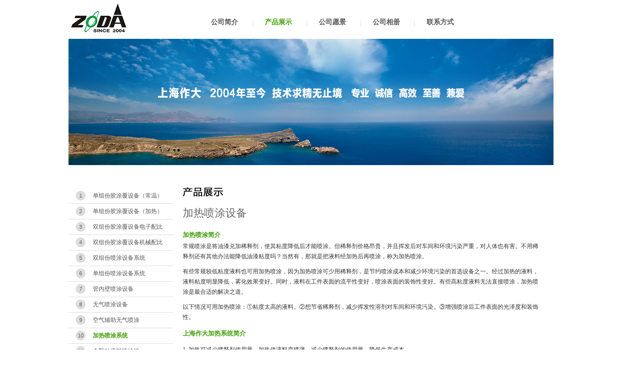

--- FILE ---
content_type: text/html
request_url: http://360coat.com/pro11.html
body_size: 3287
content:
<!DOCTYPE html PUBLIC "-//W3C//DTD XHTML 1.0 Strict//EN" "http://www.w3c.org/TR/XHTML1/DTD/xhtml1-strict.dtd">
<html xmlns="http://www.w3.org/1999/xhtml">
<head>
<meta http-equiv="Content-Type" content="text/html;charset=gb2312" />
<meta name="Keywords" content="喷涂机，无气喷涂机，喷枪，喷漆枪，气动打胶机 涂胶机，静电喷枪，油漆喷枪，如何正确选型,无气喷涂设备,空气辅助无气喷涂,静电喷涂设备,双组分喷涂设备,道路划线机,气动搅拌机,喷胶设备环保型,Ω 喷涂系统DISK,自动喷枪,手动喷枪,管内壁喷涂设备,特殊用途输送泵,高粘稠液料涂装机,含微粉液料涂装机（无气）,含颗粒液料喷涂机" />
<meta name="Description" content="喷涂机，无气喷涂机，喷枪，喷漆枪，气动打胶机 涂胶机，静电喷枪，油漆喷枪，如何正确选型,无气喷涂设备,空气辅助无气喷涂,静电喷涂设备,双组分喷涂设备,道路划线机,气动搅拌机,喷胶设备环保型,Ω 喷涂系统DISK,自动喷枪,手动喷枪,管内壁喷涂设备,特殊用途输送泵,高粘稠液料涂装机,含微粉液料涂装机（无气）,含颗粒液料喷涂机,上海作大机械科技有限公司" />
<meta name="Robots" content="index,follow" />
<meta name="Copyright" content="上海作大机械科技有限公司版权所有" />
<meta name="Author" content="eva,wze@penqishebei.com" />
<link rel="stylesheet" href="style/css.css" type="text/css" />
<title>上海作大机械科技有限公司</title>
<script>
<!--  

  document.oncontextmenu=function(e){return false;}  

  //-->  

</script> 
</head>
<body oncontextmenu="window.event.returnValue=false" onselectstart="return false">
<div id="main">
	<!-- Begin Header -->
	<div id="header">
			<a href="http://360coat.com" class="logo"></a>
			<ul class="menu">
				<li class="first_menu"><a href="index.html" class="menu_item">公司简介</a></li>
				<li><a href="pro01.html" class="menu_item_on">产品展示</a></li>
				<li><a href="mission.html" class="menu_item">公司愿景</a></li>
				<li><a href="recommend.html" class="menu_item">公司相册</a></li>
				<li><a href="contact.html" class="menu_item">联系方式</a></li>
			</ul>
	</div>	
	<!-- End Header -->
	<!-- Begin Mid -->
	<div id="mid">
		<div class="mid_contents">
			<div class="banner_pro"></div>
			<div id="left_menu">
				<div class="left_menu_top"></div>
				<div class="left_menu_mid">
					<a href="pro001.html"><span>1</span> 单组份胶涂覆设备（常温）</a>
					<a href="pro002.html"><span>2</span> 单组份胶涂覆设备（加热）</a>
					<a href="pro003.html"><span>3</span>双组份胶涂覆设备电子配比</a>
					<a href="pro004.html"><span>4</span>双组份胶涂覆设备机械配比</a>
					<a href="pro005.html"><span>5</span>双组份喷涂设备系统</a>
					<a href="pro006.html"><span>6</span>单组份喷涂设备系统</a>
					<a href="pro007.html"><span>7</span> 管内壁喷涂设备</a>
					<a href="pro02.html"><span>8</span> 无气喷涂设备</a>
					<a href="pro03.html"><span>9</span> 空气辅助无气喷涂</a>
					<a href="pro11.html" class="chose"><span>10</span> 加热喷涂系统</a>
					<a href="pro16.html"><span>11</span> 含颗粒液料喷涂机</a>
					<a href="pro14.html"><span>12</span> 高粘稠液料涂装机</a>
					<a href="pro15.html"><span>13</span> 含微粉液料涂装机</a>
					<a href="pro06.html"><span>14</span> 道路划线机</a>
					<a href="pro10.html"><span>15</span> 空气喷涂设备</a>
					<a href="pro23.html"><span>16</span> 换色清洗阀</a>
					<a href="pro04.html"><span>17</span> 静电喷涂设备</a>
					<a href="pro07.html"><span>18</span> 流体搅拌机</a>
					<a href="pro19.html"><span>19</span> 管内壁喷砂机</a>
					<a href="pro21.html"><span>20</span> 喷点标记设备</a>
					<a href="pro18.html"><span>21</span> 高压清洗设备</a>
					<a href="pro20.html"><span>22</span> 非标工程设备</a>
					<a href="pro008.html"><span>23</span> 生产线成套设备</a>
				</div>
				<div class="left_menu_btm"></div>
				<dl>
					<dt>如何选型?</dt>
					<dd><strong>1.</strong>工业连续性批量喷涂选择循环加热喷涂系统。</dd>
					<dd><strong>2.</strong>空气喷涂一般选择桶式循环加热喷涂系统。无气喷涂一般选择管路高温循环加热。</dd>
					<dd><strong>3.</strong>高粘度液料小批量喷涂选择电加热搅拌喷涂系统。</dd>
					<dd><strong>4.</strong>中低粘度小批量喷涂选择温风加热喷涂系统。</dd>
					<dd><strong>5.</strong>普通常规漆也可采用加热喷涂来减少稀释剂用量，降低成本改善环境。</dd>
					<dd><strong>6.</strong>高粘度液料首选加热喷涂。</dd>
				</dl>
			</div>
			<div class="right_contents">
				<div class="pro_title"></div>
				<h1>加热喷涂设备</h1>
				<p><span class="short_text">加热喷涂简介</span><br />常规喷涂是将油漆兑加稀释剂，使其粘度降低后才能喷涂。但稀释剂价格昂贵，并且挥发后对车间和环境污染严重，对人体也有害。不用稀释剂还有其他办法能降低油漆粘度吗？当然有，那就是把液料经加热后再喷涂，称为加热喷涂。</p>
				<p>有些常规较低粘度液料也可用加热喷涂，因为加热喷涂可少用稀释剂，是节约喷涂成本和减少环境污染的首选设备之一。经过加热的液料，液料粘度明显降低，雾化效果变好。同时，液料在工件表面的流平性变好，喷涂表面的装饰性变好。有些高粘度液料无法直接喷涂，加热喷涂是最合适的解决之道。</p>
				<p>以下情况可用加热喷涂：①粘度太高的液料。②想节省稀释剂，减少挥发性溶剂对车间和环境污染。③增强喷涂后工件表面的光泽度和装饰性。</p>
				<p> <span class="short_text">上海作大加热系统简介</span></p>
				<p>1. 加热可减少稀释剂使用量。加热使液料变稀薄，减少稀释剂的使用量，降低生产成本。<br />
					2. 加热使液料的流平性提高。液料变稀薄，雾化提高，流平提高，涂层光泽度鲜映性提高。<br />
					3. 加热提高液料的流动性。流动性提高便于施工和作业。<br />
					4. 间接加热。因油漆等化工液料容易燃爆，不能用直接热源或明火加热。所以，间接加热是加热的较好方式。<br />
					5 加热终端无电源连接。电源接线容易闪点燃爆，所以，在加热的终端没有电源接线是理想的防爆措施，也是安全的加热措施。<br />
					6. 三种加热形式。1.液料桶上间接加热，2.管路上间接加热，3.液料桶桶底直接电加热。易燃易爆的液料一定要用第1或第2种间接加热，不建议第3种电加热。<br />
					7. 间接加热原理。利用远程循环加热泵，将加热的高温热油或高温热水循环到加热器或加热桶，加热器再将热量传导给液料。同时，液料的搅拌系统使热传导更均匀。<br />
					8. 加热系统配置。完整的系统包含：远程循环加热泵，循环管路，热传导装置或加热桶，搅拌系统。<br /></p>
				<div style="float:left;clear:both;width:100%;">
					<ul style="float:left;">
						<li><img src="images/gnd_02.jpg"/></li>
					</ul>
					<ul style="float:right;width:300px;margin-top:54px;">
						<li>名称：加热搅拌型高粘稠液料涂装机</li>
						<li>型号：WD69-TT – HOT</li>
						<li>压力：69:1 ,  0 ~ 414Bar</li>
						<li>使用动力气源：4~ 6 Bar</li>
						<li>配置：桶底加热恒温控制</li>
						<li>气动自动搅拌机，主机，料管和喷枪</li>
						<li>可选配保温加热涂料管。</li>
						<li>允许液料温度小于65度。</li>
						<li>搅拌方式为大功率气动自动搅拌。</li>
						<li>雾化方式为无气环保雾化。</li>
					</ul>
				</div>
				<div style="margin:30px 0;float:left;clear:both;width:100%;position:relative;">
					<ul style="float:left;width:300px;margin-top:15px;padding-left:80px;">
						<li class="short_text">大型循环加热喷涂系统</li>
						<li>名称：桶式循环加热喷涂系统</li>
						<li>型号：ZD-Hottank-01</li>
						<li>加热方式：搅拌桶间接循环加热</li>
						<li>空气喷涂最高加热温度：65℃</li>
						<li>无气喷涂最高加热温度：43℃</li>
						<li>可适配喷涂方式：无气喷涂</li>
						<li>空气辅助无气喷涂  空气喷涂</li>
						<li class="short_text">加热特点：</li>
						<li>热水或热油循环</li>
						<li>加热更安全</li>
						<li>恒温控制，温度均匀</li>
					</ul>
					<ul style="position:absolute;right:0;">
						<li><img src="images/pro11_5.jpg"></li>
					</ul>
				</div>
				<div style="float:left;clear:both;width:100%;">
					<ul style="float:left;">
						<li><img src="images/pro11_6.jpg" /></li>
					</ul>
					<ul style="float:right;width:300px;margin-top:30px;">
						<li>名称：管路高温循环加热喷涂系统</li>
						<li>型号：ZD-Hotpipe-02</li>
						<li>加热方式：管路间接循环加热</li>
						<li>空气喷涂最高加热温度：70℃</li>
						<li>无气喷涂最高加热温度：65℃</li>
						<li>可适配喷涂方式：无气喷涂</li>
						<li>空气辅助无气喷涂  空气喷涂</li>
						<li class="short_text">加热特点：</li>
						<li>热水或热油循环</li>
						<li>加热更安全</li>
						<li>恒温控制，温度均匀</li>
					</ul>
					
					<ul style="float:left;margin-top:30px;display:block;">
						<li><img src="images/20180328_pic5.jpg"></li>
					</ul>
				</div>
		</div>
			</div>
	</div>
	<!-- End Mid -->
	<!-- Begin Footer -->
	<div id="footer">
		<div class="content">
			欢迎访问：<a href="http://360coat.com" class="f_red">360coat.com</a> 营销部直线：021-66374781 | 56982213 | 66345853 | 66370080 <a href="index.html" class="footer_a">网站首页</a> | <a href="contact.html" class="footer_a">联系方式</a><a href="http://www.beian.miit.gov.cn" target="_blank" class="cert">沪ICP备14024414号</a>
		</div>
		<div class="bottom"></div>
	</div>
	<!-- End Footer -->
</div>
</body>
</html>

--- FILE ---
content_type: text/css
request_url: http://360coat.com/style/css.css
body_size: 2613
content:
body {
	background:#fff;
	color:#444;
	-moz-user-select: none;   
	font-family:'Microsoft YaHei';
}

* {
	padding:0;
	margin:0;
	border:0;
	line-height:21px;
	font-family:'Microsoft YaHei';
}

ul,li {
	list-style-type:none;
	padding:0;
	margin:0;
	border:0;
	overflow:hidden;
}

#main {
	width:998px;
	margin:0 auto;
	background:#fff;
}
	
#header {
	width:998px;
	float:left;
}

#header .top {
	background:#fff;
	width:998px;
	height:0;
}

#header .content {
	background:#fff;
	width:998px;
	height:100%;
	overflow:hidden;
}

#header .logo {
	background:transparent url(../images/wzoda_r3_c3.jpg) no-repeat;
	width:125px;
	height:59px;
	float:left;
	margin:8px 0;
}

#header ul {
	width:680px;
	float:right;
	margin:35px 0 0;
}

#header li {
	background:transparent url(../images/arrow_red.gif) no-repeat 0 5px;
	padding-left:25px;
	width:120px;
	float:left;
	font-size:12px;
	line-height:18px;
}

#cases li  {
	background:transparent url(../images/arrow_red.gif) no-repeat 0 8px;
	padding-left:15px;
	width:100%;
	float:left;
	font-size:13px;
	line-height:18px;
}

#header li a{
	color:#555;
	text-decoration:none;
}

#header li a.menu_item_on{
	color:#40a109;
}

 #cases li a {color:#40A109;
	text-decoration:none;
	line-height:22px;
}

#header li a:hover, #cases li a:hover {
	text-decoration:underline;
	color:#40A109;
}

#footer {
	width:998px;
	float:left;
	*float:none;
	font-size:12px;
	text-align:center;
	line-height:20px;
	height:100%;
	overflow:hidden;
	border-top:2px solid #ccc;
	margin-top:15px;
}

#footer .content {
	width:998px;
	height:100%;
	overflow:hidden;
	padding:20px 0;
	color:#8e8e8e;
}

#footer .bottom {
	background:#fff;
	height:21px;
	width:820px;
	float:left;
	overflow:hidden;
}

.footer_a {
	text-decoration:none;
	color:#40A109;
}

.footer_a:hover {
	text-decoration:underline;
	color:#40A109;
}

.f_red {
	color:#40A109;
	text-decoration:none;
}

.f_red:hover {
	text-decoration:underline;
}

#mid {
	background:#fff;
	width:998px;
	float:left;
	height:100%;
	overflow:hidden;
}

.mid_contents {
	width:998px;
	margin:0 auto;
	padding:5px 0;
}

.menu {
	font-size:14px;
	font-weight:bold;
	line-height:105px;
	float:right;
}

#header .menu li {
	background:transparent url(../images/menu_line.jpg) no-repeat;
	display:inline;
	float:left;
	width:86px;
	font-size:14px;
}

#header .menu li.first_menu {
	background:none;
}


#header ul.menu {
	width:730px;
	float:right;
}

.menu_item {
	float:left;
	color:#555;
	text-decoration:none;
}

.menu_item:hover {
	color:#40A109;
}

.menu_item_on {
	float:left;
	color:#40A109;
	text-decoration:none;
}

.menu_right {
	text-align:right;
	float:right;
	margin-right:20px;
	color:#555;
	text-decoration:underline;
}

.banner {
	background:transparent url(../images/wzoda_r7_c3.jpg) no-repeat;
	width:777px;
	height:179px;
}

.banner_pro {
	background:transparent url(../images/wzoda_r2_c02.jpg) no-repeat;
	width:998px;
	height:285px;
}

.top_position {
	background:transparent url(../images/wzoda_r9_c3.gif) no-repeat;
	width:777px;
	line-height:34px;
	font-size:12px;
	color:#fff;
	margin:1px 0;
	padding-left:180px;
}

.top_position li {
	background:transparent url(../images/arrow_white.png) no-repeat 0 15px;
	padding-left:15px;
}

.top_position li a {
	color:#fff;
	font-weight:bold;
	text-decoration:none;
}

.top_position li a:hover {
	text-decoration:underline;
}

#left_menu {
	width:215px;
	float:left;
	overflow:hidden;
}

#left_menu dl {
	font-size:12px;
	line-height:26px;
	padding:10px 10px 0 0;
	text-align:left;
	border-right:1px dashed #ccc;
}

#left_menu dt {
	font-size:18px;
	font-weight:bold;
	color:#40A109;
	line-height:50px;
	margin-bottom:20px;
}

#left_menu dd {
	padding-bottom:30px;
}

#left_menu dd a {
	color:#40A109;
	text-decoration:none;
}

#left_menu dd a:hover {
	text-decoration:underline;
}

.left_menu_top {
	width:191px;
	height:5px;
	overflow:hidden;
}

.left_menu_mid {
	font-size:12px;
	margin-top:18px;
}

.left_menu_mid a {
	color:#555;
	width:200px;
	display:block;
	float:left;
	padding:5px 0 5px 15px;
	_padding-left:10px;
	text-decoration:none;
	border-bottom:1px solid #dcdcdc;
}

.left_menu_mid a span {
	background:transparent url(../images/left_menu_bg.jpg) no-repeat;
	font-family:Arial;	
	display:block;
	color:#606060;
	float:left;
	width:20px;
	text-align:center;
	margin-right:15px;
	font-size:11px;
}

.left_menu_mid a:hover {
	color:#40A109;
	display:block;
	float:left;
	text-decoration:none;
}

.left_menu_mid .chose {
	color:#40A109;
	font-weight:bold;
}

.left_menu_btm {
	width:160px;
	height:4px;
	overflow:hidden;
}

.right_contents {
	width:743px;
	overflow:hidden;
	padding:20px;
	float:left;
	font-size:12px;
	color:#333;
	line-height:18px;
}

.right_contents p span {
	color:#40A109;
}

.index_title {
	background:transparent url(../images/wzoda_r13_c7.gif) no-repeat;
	width:100%;
	height:22px;
	padding-bottom:10px;
	margin-bottom:10px;
	border-bottom:2px solid #ccc;
}

.vedio_title {
	background:transparent url(../images/wzoda_r10_c2.gif) no-repeat;
	width:100%;
	height:22px;
	padding-bottom:10px;
	margin-bottom:10px;
}

.contact_title {
	background:transparent url(../images/wzoda_r1_c2.gif) no-repeat;
	width:100%;
	height:22px;
	padding-bottom:10px;
	margin-bottom:10px;
	border-bottom:2px solid #ccc;
}

.pro_title {
	background:transparent url(../images/wzoda_r12_c2.gif) no-repeat;
	width:100%;
	height:22px;
	padding-bottom:10px;
	margin-bottom:10px;
}

table {
	border-collapse:collapse;
	text-align:left;
	float:left;
	clear:both;
	margin-bottom:10px;
	font-size:12px;
}

p {
	padding-bottom:10px;
	text-align:left;
}

#table_02 {
	width:100%;
}

#table_02 td {
	border:none;
}

td {
	border:1px solid #666;
	padding:3px;
}

.table_index {
	width:100%;
	margin-bottom:20px;
	float:left;
	clear:both;
	overflow:hidden;
}

.table_name {
	width:100%;
	float:left;
	color:#40A109;
	line-height:25px;
	margin-top:10px;
}

.table_pro03 {
	width:40%;
	margin-right:20px;
}

.table_index strong, strong {
	color:#444;
	font-weight:bold;
}
.table_index {
	color:#444;
	font-weight:normal;
}

.cert {
	background:transparent url(../images/icp.gif) no-repeat;
	line-height:28px;
	display:block;
	width:170px;
	margin:0 auto;
	text-decoration:none;
	color:#8e8e8e;
}

.cert:hover,.zodaphoto:hover  {text-decoration:underline;}

.zodaphoto {color:#8e8e8e; text-decoration:none;}

.contact_content {
	margin:20px auto;
	font-size:14px;
	color:#444;
	line-height:35px;
}

.contact_content a {
	color:#40A109;
	text-decoration:underline;
}

h1 {
	width:100%;
	line-height:24px;
	color:#666;
	font-size:22px;
	font-weight:normal;
	margin-bottom:20px;
	float:left;
	overflow:hidden;
}

h2 {
	font-size:14px;
	font-weight:bold;
	border-bottom:1px solid #B2D3A0;
	padding-bottom:5px;
	color:#40A109;
	width:100%;
	clear:both;
	margin:15px 0;
}

.pro_main_content {
	height:100%;
	overflow:hidden;
	margin-bottom:0;
}

.pro_main_content .title {
	list-style-type:none;
	color:#FFF;
	background:#888;
	display:inline-block;
	font-size:16px;
	font-weight:bold;
	margin-bottom:15px;
}

.pro_bg_01 {
	background:transparent url(../images/pro_bg_01.png) no-repeat;
	text-align:center;	
}

.pro_bg_02 {
	background:transparent url(../images/pro_bg_02.png) no-repeat;
	height:115px;
	text-align:left;	
	padding-top:5px;
}

.pro_bg_03 {
	background:transparent url(../images/pro_bg_03.png) no-repeat;
	width:200px;
	height:150px;
	text-align:center;	
	padding-top:15px;
}

.pro_bg_04 {
	background:transparent url(../images/pro_bg_04.png) no-repeat;
	width:260px;
	height:94px;
	text-align:left;	
	padding-top:15px;
}

.pro_bg_05 {
	background:transparent url(../images/pro_bg_05.png) no-repeat;
	height:165px;
	text-align:center;	
	padding-top:15px;
}

.pro_bg_06 {
	background:transparent url(../images/pro_bg_06.png) no-repeat;
	width:130px;
	height:153px;
	text-align:center;	
	padding-top:3px;
}

.pro_bg_07 {
	background:transparent url(../images/pro_bg_07.png) no-repeat;
	width:531px;
	height:559px;
	text-align:center;	
	padding-top:3px;
}

.pro_bg_08 {
	background:transparent url(../images/pro_bg_08.png) no-repeat;
	width:570px;
	height:245px;
	text-align:center;	
	padding-top:5px;
	margin-bottom:10px;
}

.products_01 {
	width:210px;
	float:left;
}

.products_02 {
	float:left;
	width:178px;
	margin-bottom:20px;
}

.products_02_1 {
	float:left;
	width:174px;
	margin-right:12px;
}

.products_02_2 {
	float:left;
	width:174px;
	margin:20px 20px 0 0;
}

.products_02_2 li {
	text-align:center;
}

.products_long_table {
	float:left;
	width:100%;
	text-align:center;
	margin-bottom:20px;
}

.products_02_3 {
	float:left;
	width:178px;
	height:300px;
}

.products_03 {
	width:100%;
	float:left;
}

.products_04 {
	width:235px;
	float:left;
}

.products_05 {
	width:270px;
	float:left;
}

.products_06 {
	width:150px;
	float:left;
}

.products_07 {
	width:150px;
	float:left;
}

.products_08 {
	width:174px;
	margin-right:15px;
	float:left;
}

.products_09 {
	width:531px;
	float:left;
}

.products_11 {
	width:570px;
	float:left;
}

.products_10 {
	width:135px;
	float:left;
}

.products_03 li {
	width:130px;
	float:left;
	height:100%;
}

.products_01_text {
	width:167px;
	line-height:20px;
	height:57px;
	text-align:center;
	padding-top:10px;
}

.products_02_text {
	line-height:20px;
	height:45px;
	text-align:left;
	padding-top:10px;
}

.products_03_text {
	line-height:20px;
	height:30px;
	text-align:left;
}

.products_04_text {
	width:120px;
	line-height:20px;
	height:140px;
	text-align:left;
	padding-top:10px;
}

.products_05_text {
	width:120px;
	line-height:20px;
	height:140px;
	text-align:left;
	padding-top:10px;
}

.products_06_text {
	width:130px;
	line-height:18px;
	height:38px;
	text-align:center;
	padding-top:10px;
	overflow:hidden;
}

.products_07_text {
	width:174px;
	line-height:15px;
	height:97px;
	text-align:left;
	padding-top:10px;
	margin-right:15px;
}

.products_08_text {
	line-height:20px;
	height:25px;
	text-align:center;
	font-weight:bold;
	font-size:14px;
}

.products_16_text {
	width:167px;
	line-height:20px;
	height:120px;
	text-align:center;
	padding:10px 0 15px 0;
}

.gzyl {
	background:transparent url(../images/wzoda_r02_c2.gif) no-repeat;
	height:69px;
	padding-left:30px;
	width:100%;
	float:left;
}

.yd {
	background:transparent url(../images/wzoda_r02_c1.gif) no-repeat;
	padding-left:30px;
	width:100%;
	float:left;
}

.td {
	background:transparent url(../images/wzoda_r12_c12.gif) no-repeat;
	padding-left:30px;
	width:100%;
	float:left;
}

.jj {
	background:transparent url(../images/wzoda_r22_c2.gif) no-repeat;
	padding-left:30px;
	width:100%;
	float:left;
}

.yt {
	background:transparent url(../images/wzoda_r32_c2.gif) no-repeat;
	padding-left:30px;
	width:100%;
	float:left;
}

.ul_nor {
	width:500px;
	clear:none;
	padding:5px 0 20px 15px;
}

.ul_normal {
	width:213px;
	float:right;
	clear:none;
}

.ul_normal_l {
	padding-right:15px;
	width:213px;
	float:left;
	clear:none;
}

.ul_normal li, .ul_normal_l li ,.ul_nor li{
	list-style-type:disc;
	overflow:visible;
}

.ul_decimal {
	padding:35px;
	width:250px;
	float:left;
}

.ul_decimal li {
	list-style-type:decimal;
	overflow:visible;
}

.vedio {
	width:100%;
	text-align:center;
	}

.pro05_last {
	width:654px;
	float:left;
	clear:none;
}

.pro05_last td {
	border:none;
	vertical-align:top;
}

.table_noneborder td {border:none;}
.main_pic {background:transparent url(../images/promo.gif) no-repeat;display:block;height:146px;width:245px;padding:4px 15px 0 12px; float:left;}
.main_pic img {display:inline-block;vertical-align:middle;width:228px;height:132px;}
.right_contents dt, .right_contents dt a {color:#40A109;font-weight:bold;font-size:13px;line-height:28px;}
.right_contents dd {line-height:22px;font-size:13px;margin-bottom:20px;}
.starShow {float:left;padding-top:3px;width:70px;}
.star_good {display:block;height:12px;width:12px;background:url(../images/star.gif) no-repeat 0 0;float:left;}
.star_bad {display:block;height:12px;width:12px;background:url(../images/star_grey.gif) no-repeat 0 0;float:left;}
.short_text {color:#40A109;line-height:26px;font-weight:bold;font-size:13px;margin-right:6px;}
.short_text span.minitext {font-size:11px;color:#666;}
.pic_5, .pic_4, .pic_3 {float:left;width:100%;overflow:hidden;margin-bottom:20px;margin-top:15px;display:block;}
.pic_5 li {float:left;margin-right:15px;display:block;width:136px;}
.pic_4 li {float:left;margin-right:15px;display:block;width:174px;}
.pic_3 li {float:left;margin-right:15px;display:block;width:233px;}
.pic_5 .last, .pic_4 .last, .pic_3 .last, .last {margin-right:0;}
.pic_5 span {width:136px;text-align:left;display:block;padding-top:15px;}
.pic_4 span {width:174px;text-align:left;display:block;}
.pic_3 span {width:233px;text-align:left;display:block;}
span {font-weight:normal;}

.products_big_2col, .products_big_2col_2 {position:relative;float:left;}
.products_big_2col li, .products_big_2col_2 li {float:left;}
.products_big_2col li.img, .products_big_2col_2 li .img {padding:20px;}
.products_big_2col li img {width:200px;}
.products_big_2col li.img2 img {width:250px;}
.products_big_2col li.img3 img {width:100%;float:left;}
.products_big_2col_2 li.img2 img {width:300px;}
.products_big_2col li.text {position:absolute; right:300px;top:110px;}
.products_big_2col li.text2 {position:absolute; right:270px;top:110px;}

.pic_2 li img {margin:10px 10px 0 0;}